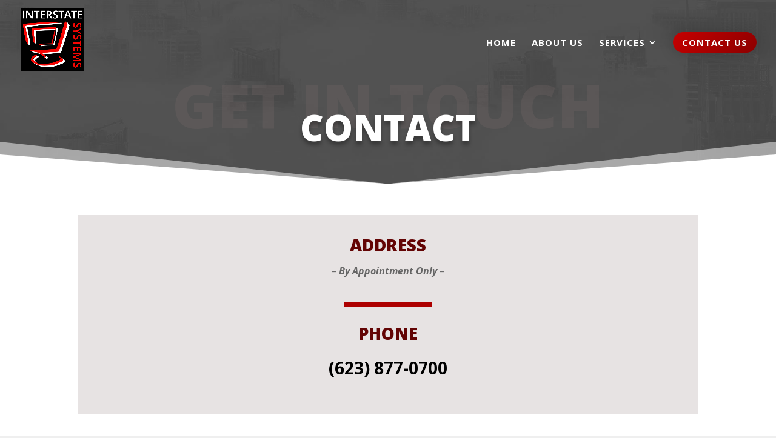

--- FILE ---
content_type: text/css
request_url: https://azis.com/wp-content/et-cache/45/et-core-unified-45.min.css?ver=1746118889
body_size: 1126
content:
@media only screen and (min-width:981px){.et_header_style_left .et-fixed-header #et-top-navigation nav ul li.cta_menu a,.cta_menu a{background-image:linear-gradient(135deg,#c60000 0%,#8c0000 100%);color:#fff!important;padding:10px 15px!important;border-radius:25px;box-shadow:0px 0px 25px rgba(0,0,0,0.2);text-shadow:0.03em 0.03em 0.05em rgba(0,0,0,0.3)}}@media only screen and (min-width:981px){.et_header_style_left .et-fixed-header #et-top-navigation nav ul li.cta_menu2 a,.cta_menu2 a{background-image:linear-gradient(135deg,#8e420063 0%,#ff7300d4 100%);color:#fff!important;padding:10px 15px!important;border-radius:25px;box-shadow:0px 0px 25px rgba(0,0,0,0.2);text-shadow:0.03em 0.03em 0.05em rgba(0,0,0,0.3)}}@media only screen and (min-width:981px){.et_header_style_left .et-fixed-header #et-top-navigation nav ul li.cta_menu3 a,.cta_menu3 a{background-image:linear-gradient(135deg,#6500003d 0%,#ca020299 100%);color:#fff!important;padding:2px 15px!important;border-radius:20px;box-shadow:0px 0px 25px rgba(0,0,0,0.2);text-shadow:0.03em 0.03em 0.05em rgba(0,0,0,0.3)}}.sitemap a{color:rgba(219,219,219,0.25)!important}